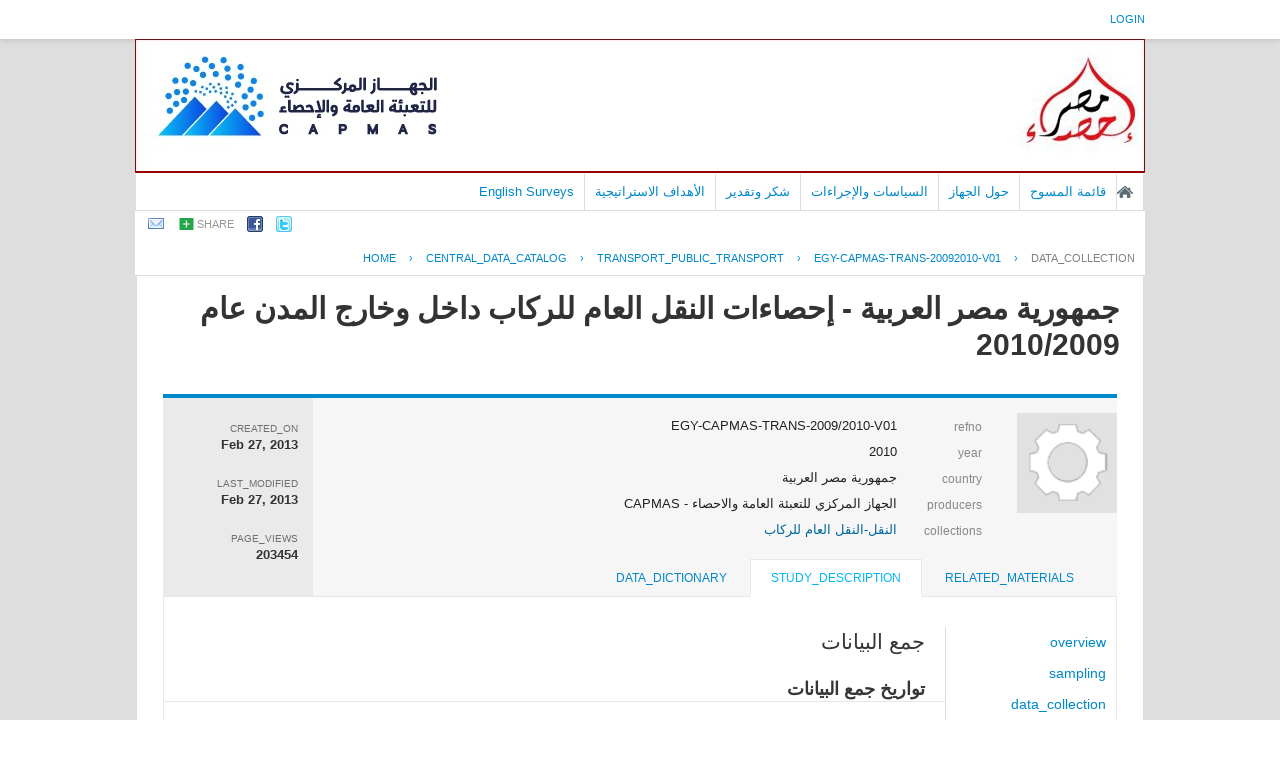

--- FILE ---
content_type: text/html; charset=UTF-8
request_url: https://censusinfo.capmas.gov.eg/Metadata-ar-v4.2/index.php/catalog/76/datacollection
body_size: 27043
content:
<!DOCTYPE html PUBLIC "-//W3C//DTD XHTML 1.0 Transitional//EN" "http://www.w3.org/TR/xhtml1/DTD/xhtml1-transitional.dtd">
<html xmlns="http://www.w3.org/1999/xhtml">
<head>
<!-- Global site tag (gtag.js) - Google Analytics -->
<script async src="https://www.googletagmanager.com/gtag/js?id=UA-178104413-1"></script>
<script>
  window.dataLayer = window.dataLayer || [];
  function gtag(){dataLayer.push(arguments);}
  gtag('js', new Date());

  gtag('config', 'UA-178104413-1');
</script>
<meta http-equiv="Content-Type" content="text/html; charset=utf-8" />
<title>جمهورية مصر العربية - إحصاءات النقل العام للركاب داخل وخارج المدن عام 2010/2009 - data_collection</title>
<base href="https://censusinfo.capmas.gov.eg/Metadata-ar-v4.2/" />

<!-- Google Font Directory: Open Sans -->    
<link href='http://fonts.googleapis.com/css?family=Open+Sans:400italic,700italic,400,700' rel='stylesheet' type='text/css'>
<link rel="stylesheet" type="text/css" href="themes/pcbs_ar_New/reset-fonts-grids.css" />

<link rel="stylesheet" type="text/css" href="themes/base/css/bootstrap.buttons.min.css" />

<!-- font awesome -->
<link href="//netdna.bootstrapcdn.com/font-awesome/4.0.3/css/font-awesome.css" rel="stylesheet">

<!--jquery ui-->
<link rel="stylesheet" type="text/css" href="javascript/jquery/themes/base/jquery-ui.css" />
    
<link rel="stylesheet" type="text/css" href="themes/pcbs_ar_New/forms.css" />    
<link rel="stylesheet" type="text/css" href="themes/pcbs_ar_New/styles.css" />
<link rel="stylesheet" type="text/css" href="themes/pcbs_ar_New/home.css" />

<script type="text/javascript" src="javascript/jquery/jquery.js"></script>
<script type="text/javascript" src="javascript/jquery.ba-bbq.js"></script>

<link type="text/css" rel="stylesheet" href="https://censusinfo.capmas.gov.eg/Metadata-ar-v4.2/themes/pcbs_ar_New/datacatalog.css?v=012026" /><link type="text/css" rel="stylesheet" href="https://censusinfo.capmas.gov.eg/Metadata-ar-v4.2/javascript/tree/jquery.treeview.css?v=012026" /><link type="text/css" rel="stylesheet" href="https://censusinfo.capmas.gov.eg/Metadata-ar-v4.2/themes/ddibrowser/ddi.css?v=012026" /><script type="text/javascript" src="https://censusinfo.capmas.gov.eg/Metadata-ar-v4.2/javascript/tree/jquery.treeview.pack.js?v=012026"></script><script type="text/javascript" src="https://censusinfo.capmas.gov.eg/Metadata-ar-v4.2/javascript/ddibrowser.js?v=012026"></script>
<!--[if IE]>
<link rel="stylesheet" type="text/css" href="themes/pcbs_ar_New/styles-ie.css" />
<![endif]-->
    
<script type="text/javascript"> 
   var CI = {'base_url': 'https://censusinfo.capmas.gov.eg/Metadata-ar-v4.2/index.php'}; 
   
	if (top.frames.length!=0) {
		top.location=self.document.location;
	}

   
$(document).ready(function()  {
   	/*global ajax error handler */
	$( document ).ajaxError(function(event, jqxhr, settings, exception) {
		if(jqxhr.status==401){
			window.location=CI.base_url+'/auth/login/?destination=catalog/';
		}
		else if (jqxhr.status>=500){
			alert(jqxhr.responseText);
		}
	});	

  });//end-document-ready

</script> 
<style>
.yui-t7 .yui-b {
float: left;
width: 16.8461em;
}
.yui-t7 #yui-main .yui-b {
margin-left: 17.8461em;
}
.yui-t7 #yui-main {
float: right;
margin-left: -25em;
}

/*RTL*/
.study-metadata .collection-thumb-container {
float: right;
margin-right: 0px;
margin-left: 20px;
}

.study-metadata table.survey-info {
float: right;
text-align:right;
}
.study-metadata .grid-table .links span{text-align:right;float:right;}

.study-metadata .sep {
padding-left: 10px;
border-left: 1px solid gainsboro;
padding-right:0px;
border-right:0px;
}

.study-metadata .study-statistics-box {
margin-right: 25px;
}

/*tabs*/
.study-metadata .ui-tabs-nav li {
	float: right;
}

.study-metadata .tab-sidebar {
float: right;
width: 170px;
font-size: smaller;
border-right: 0px solid gainsboro;
margin-right: 0px;
padding-left: 10px;
padding-right:0px;
}

.study-metadata .tab-body {
font-size: small;
margin-left:0px;
border-left:0px;
padding-left:0px;
margin-right: 170px;
border-right: 1px solid gainsboro;
padding-right: 20px;
}

.tab-sidebar .container{text-align:right;}

#tabs .ui-widget-header {
padding-right: 20px;
}
</style>
</head>
    

<body >
    
    <div id="mt-header">
        <div id="mt-information-bar">
            <div class="mt-inner">
                <!--login information bar-->
                <span id="user-container">
                
<div id="user-bar">
<div class="user-box">
    <a href="https://censusinfo.capmas.gov.eg/Metadata-ar-v4.2/index.php/auth/login">login</a> 
        </div>
</div>
                </span>
            </div><!-- /.mt-inner -->
        </div>
        <div id="mt-banner-strip">
            <div class="mt-inner">
                <!-- banner-->
                        <div id="hd">
       	<!-- logo -->
        <div class="site-logo">
        	<a title="MetaData C.A.P.M.A.S - Home Page"  href="https://censusinfo.capmas.gov.eg/Metadata-ar-v4.2/index.php">
            <img src="themes/pcbs_ar_New/banner.jpg"  border="0" alt="Logo"/>
            </a>
        </div>
                
               <div id="bd" >
    	<!-- banner-->
        <div style="border:1px #990000 solid;"></div>
		<div id="mt-menu-bar">
            <div class="mt-inner">
                <!-- menu -->
                                <div class="menu-horizontal">
                    <ul>
		

	
                
		<li >
        	<a  href="http://www.capmas.gov.eg/">الصفحة الرئيسية</a>
        </li>
		

	
                
		<li >
        	<a  href="https://censusinfo.capmas.gov.eg/Metadata-ar-v4.2/index.php/catalog">قائمة المسوح</a>
        </li>
		

	
                
		<li >
        	<a  href="https://censusinfo.capmas.gov.eg/Metadata-ar-v4.2/index.php/policies-and-procedures">حول الجهاز</a>
        </li>
		

	
                
		<li >
        	<a  href="https://censusinfo.capmas.gov.eg/Metadata-ar-v4.2/index.php/policies">السياسات والإجراءات</a>
        </li>
		

	
                
		<li >
        	<a  href="https://censusinfo.capmas.gov.eg/Metadata-ar-v4.2/index.php/acknowledgements">شكر وتقدير</a>
        </li>
		

	
                
		<li >
        	<a  href="https://censusinfo.capmas.gov.eg/Metadata-ar-v4.2/index.php/strategic-objectives">الأهداف الاستراتيجية</a>
        </li>
		

	
                
		<li >
        	<a  href="https://censusinfo.capmas.gov.eg/Metadata-ar-v4.2/index.php/../../Metadata-en-v4.2/index.php/catalog/">English Surveys</a>
        </li>
</ul>
                    <br style="clear:both;"/>
                </div>
                            </div>
        </div><!-- /@mt-menu-bar -->
                
                <!--share-bar -->
                <div id="page-tools">
                
<div class="share-bar-container">
<ul class="share-bar">
        <li><a rel="nofollow" href="mailto:?subject=جمهورية مصر العربية - إحصاءات النقل العام للركاب داخل وخارج المدن عام 2010/2009 - data_collection&amp;body=https://censusinfo.capmas.gov.eg/Metadata-ar-v4.2/index.php/catalog/76/datacollection/"><img src="images/email.png" alt="Email"/></a></li>
    <li>
    	<a href="#" class="share">share</a>
        <ul class="">
            <li><a title="share_with_digg "target="_blank" href="http://digg.com/submit?url=https://censusinfo.capmas.gov.eg/Metadata-ar-v4.2/index.php/catalog/76/datacollection/&title=جمهورية مصر العربية - إحصاءات النقل العام للركاب داخل وخارج المدن عام 2010/2009 - data_collection"><img src="images/icons/digg16.png"/> Digg</a></li>
            <li><a title="share_with_buzz" target="_blank" href="http://www.google.com/buzz/post?message=جمهورية مصر العربية - إحصاءات النقل العام للركاب داخل وخارج المدن عام 2010/2009 - data_collection&url=https://censusinfo.capmas.gov.eg/Metadata-ar-v4.2/index.php/catalog/76/datacollection/"><img src="images/icons/buzz16.png"/> Google Buzz</a></li>
            <li><a title="share_with_linkedin" target="_blank" href="http://www.linkedin.com/cws/share?url=https://censusinfo.capmas.gov.eg/Metadata-ar-v4.2/index.php/catalog/76/datacollection/&title=جمهورية مصر العربية - إحصاءات النقل العام للركاب داخل وخارج المدن عام 2010/2009 - data_collection&source=https://censusinfo.capmas.gov.eg/Metadata-ar-v4.2/index.php"><img src="images/icons/linkedin16.png"/> LinkedIn</a></li>
            <li><a title="share_with_stumpleupon" target="_blank" href="http://www.stumbleupon.com/submit?url=https://censusinfo.capmas.gov.eg/Metadata-ar-v4.2/index.php/catalog/76/datacollection/&title=جمهورية مصر العربية - إحصاءات النقل العام للركاب داخل وخارج المدن عام 2010/2009 - data_collection"><img src="images/icons/stumbleupon16.png"/> Stumbleupon</a></li>
            <li><a title="share_with_delicious" target="_blank" href="http://www.delicious.com/save?v=5&noui&jump=close&url=https://censusinfo.capmas.gov.eg/Metadata-ar-v4.2/index.php/catalog/76/datacollection/&title=جمهورية مصر العربية - إحصاءات النقل العام للركاب داخل وخارج المدن عام 2010/2009 - data_collection"><img src="images/icons/delicious16.png"/> Delicious</a></li>
        </ul>
    </li>
    <li><a target="_blank" 	title="share_with_facebook"	href="http://www.facebook.com/sharer.php?u=https://censusinfo.capmas.gov.eg/Metadata-ar-v4.2/index.php/catalog/76/datacollection/&t=جمهورية مصر العربية - إحصاءات النقل العام للركاب داخل وخارج المدن عام 2010/2009 - data_collection&src=sp"><img src="images/facebook.png"/></a></li>
    <li><a target="_blank" title="share_with_twitter"href="http://twitter.com/share?_=original_referer=https://censusinfo.capmas.gov.eg/Metadata-ar-v4.2/index.php/catalog/76/datacollection/&text=جمهورية مصر العربية - إحصاءات النقل العام للركاب داخل وخارج المدن عام 2010/2009 - data_collection&url=https://censusinfo.capmas.gov.eg/Metadata-ar-v4.2/index.php/catalog/76/datacollection/"><img src="images/twitter.png" alt="Twitter" /></a></li>
</ul>
</div>

<script type="text/javascript">
jQuery(function($) {
	$('.share-bar .share').click(toggle_menu);
	function toggle_menu(event)
	{
		if ($(this).parent().is(".active"))
		{
			$(this).parent().removeClass("active");
		}
		else
		{
			$(this).parent().addClass('active');
		}	
		event.stopPropagation();
		return false;
	}
	
	$('body').click(function(event) {
 		//hide the share box
		if(!$(event.target).is('.active ul, .active li'))
		{
			$('.share-bar .active').removeClass("active");
		}
 	});
 
});
</script>
                </div>
            </div><!-- /.mt-inner -->
        </div>
                
        <!--breadcrumbs -->
                            <div id="breadcrumb">
                <div class="mt-inner">
                    	    <div class="breadcrumbs" xmlns:v="http://rdf.data-vocabulary.org/#">
           <span typeof="v:Breadcrumb">
                		         <a href="https://censusinfo.capmas.gov.eg/Metadata-ar-v4.2/index.php/" rel="v:url" property="v:title">Home</a> ›
                        
       </span>
                  <span typeof="v:Breadcrumb">
                		         <a href="https://censusinfo.capmas.gov.eg/Metadata-ar-v4.2/index.php/catalog" rel="v:url" property="v:title">central_data_catalog</a> ›
                        
       </span>
                  <span typeof="v:Breadcrumb">
                		         <a href="https://censusinfo.capmas.gov.eg/Metadata-ar-v4.2/index.php/catalog/Transport_public_transport" rel="v:url" property="v:title">TRANSPORT_PUBLIC_TRANSPORT</a> ›
                        
       </span>
                  <span typeof="v:Breadcrumb">
                		         <a href="https://censusinfo.capmas.gov.eg/Metadata-ar-v4.2/index.php/catalog/76" rel="v:url" property="v:title">EGY-CAPMAS-TRANS-20092010-V01</a> ›
                        
       </span>
                  <span typeof="v:Breadcrumb">
        	         	         <a class="active" href="https://censusinfo.capmas.gov.eg/Metadata-ar-v4.2/index.php/catalog/76/datacollection" rel="v:url" property="v:title">data_collection</a>
                        
       </span>
               </div>
                </div>
            </div>
        <!-- /breadcrumbs -->
        
    </div><!-- /#mt-header -->
    
    <div id="custom-doc" class="yui-t7" > 
        <div id="bd" >
            <div id="inner-body">        
                                    <div id="content"  >        
                                                    <script type="text/javascript"> 
   var CI = {
				'base_url': 'https://censusinfo.capmas.gov.eg/Metadata-ar-v4.2/index.php',
				'current_section': 'https://censusinfo.capmas.gov.eg/Metadata-ar-v4.2/index.php/catalog/76',
				'js_loading': 'js_loading'
			}; 	
</script> 

<script type="text/javascript">
$(function(){

	//data-dictionary row-click
	$(".data-file-row").click(function(){
		window.location=$(this).attr("data-url");
		return false;
	});

	//tree-view 
	$(".filetree").treeview({collapsed: false});
	$(".tab-sidebar li.item a,.tab-sidebar li.sub-item a").click(function(){
		
		var hash={
					tab:$("#tabs .ui-tabs-active a").attr("data-id"),
					page:$(this).attr("data-id")
				};

		$.bbq.pushState(hash);
		return false;
	});
	
	//intialize cache
	window.hash_cache={};
	window.hash_cache[""]=$('.study-tabs .tab-body').html();
	
	//hashchange event handler
	$(window).bind( 'hashchange', function(e) {
		
		$('.study-tabs .tab-body').html('<img src="images/loading.gif"/> loading...');
		
		fragments=$.deparam.fragment();
		
		if(typeof fragments.tab != 'undefined'){
			$("#tabs .ui-tabs-nav a").each(function(){ 				
				if (fragments.tab==$(this).attr("data-id")){
					$("#tabs .ui-tabs-active").removeClass("ui-tabs-active ui-state-active");
					$(this).closest("li").addClass("ui-tabs-active ui-state-active");
				}
			})
		}
		
		var cache_exists=false;
		var fragment_str = $.param.fragment();
		
		if ( window.hash_cache[ fragment_str ] ) {			
			//found in cache
			$(".tab-sidebar li.item a,.tab-sidebar li.sub-item a").removeClass("selected");
			$("#tabs .tab-body").html(window.hash_cache[ fragment_str ]);
			cache_exists=true;
		}
		
		if(typeof fragments.page!='undefined') {
			$(".tab-sidebar a").each(function(){
				if ( $(this).attr("data-id")==fragments.page ){
					
					if(cache_exists==false){
						$('.study-tabs .tab-body').load($(this).attr("href")+'?ajax=1',function(response){
							window.hash_cache[ fragment_str ]=response;
						});
					}
					
					$(".tab-sidebar li.item a,.tab-sidebar li.sub-item a").removeClass("selected");
					$(this).addClass("selected");
					return;
				}
			});
		}
	});
	
	//trigger hashchnage
	$(window).trigger('hashchange');

});
</script>
<!--survey summary resources-->
<script type="text/javascript">
	function toggle_resource(element_id){
		$("#"+element_id).parent(".resource").toggleClass("active");
		$("#"+element_id).toggle();
	}
	
	$(document).ready(function () { 
		bind_behaviours();
		
		$(".show-datafiles").click(function(){
			$(".data-files .hidden").removeClass("hidden");
			$(".show-datafiles").hide();
			return false;
		});

	});	
	
	function bind_behaviours() {
		//show variable info by id
		$(".resource-info").unbind('click');
		$(".resource-info").click(function(){
			if($(this).attr("id")!=''){
				toggle_resource('info_'+$(this).attr("id"));
			}
			return false;
		});			
	}
</script>

<div class="page-body-full study-metadata-page" itemscope="itemscope" itemtype="http://schema.org/Dataset" itemid="https://censusinfo.capmas.gov.eg/Metadata-ar-v4.2/index.php/catalog/76">

	<h1 itemprop="name">جمهورية مصر العربية - إحصاءات النقل العام للركاب داخل وخارج المدن عام 2010/2009</h1>
	


    
<!-- tabs -->
<div id="tabs" class="study-metadata ui-tabs ui-widget ui-widget-content ui-corner-all study-tabs" >

	<div class="tab-heading"><div class="content-container study-metadata page-type page-data-study"
     style="overflow:auto;margin-bottom:10px;"
     data-page-type="study"
     data-repo-owner="Transport_public_transport"
     data-study-id="76"
>

	
<div class="collection-thumb-container">
	<a href="https://censusinfo.capmas.gov.eg/Metadata-ar-v4.2/index.php/catalog/Transport_public_transport">
    <img src="files/icon-blank.png" width="100%;" alt="Transport_public_transport" title="النقل-النقل العام للركاب"/>
    </a>
</div>

<table class="grid-table survey-info" cellspacing="0">
	<tr>
    	<td class="label">refno</td>
        <td class="value">EGY-CAPMAS-TRANS-2009/2010-V01</td>
    </tr>
	<tr>
    	<td class="label">year</td>
        <td class="value" itemprop="temporal">2010        </td>
    </tr>
		<tr itemprop="spatial" itemscope="itemscope" itemtype="http://schema.org/Country">
    	<td class="label">country</td>
        <td class="value"  itemprop="name">جمهورية مصر العربية</td>
    </tr>
		<tr valign="top" itemprop="producer" itemscope="itemscope" itemtype="http://schema.org/Person">
    	<td class="label">producers</td>
        <td class="value" itemprop="name" >
        					                                    الجهاز المركزي للتعبئة العامة والاحصاء - CAPMAS                                
        </td>
    </tr>
    
		<tr valign="top">
    	<td class="label">collections</td>
        <td class="value">
					<div class="collection"><a href="https://censusinfo.capmas.gov.eg/Metadata-ar-v4.2/index.php/catalog/Transport_public_transport">النقل-النقل العام للركاب</a></div>
		        </td>
    </tr>
	
	        
        
</table>

<div class="study-statistics-box">

<div>
    <div class="label">created_on</div>
    <div class="value" itemprop="dateCreated">Feb 27, 2013</div>
</div>

<div>
    <div class="label">last_modified</div>
    <div class="value" itemprop="dateModified">Feb 27, 2013</div>
</div>
<div>
	<div class="label">page_views</div>
    <div class="value">203454</div>
</div>

</div>


</div><a name="tab"></a></div>

  <ul class="ui-tabs-nav ui-helper-reset ui-helper-clearfix ui-widget-header ui-corner-all" role="tablist" >
        <li class="tab-related-materials ui-state-default ui-corner-top " role="tab" tabindex="-1" aria-controls="tabs-3" aria-labelledby="ui-id-4" aria-selected="false">
    	<a href="https://censusinfo.capmas.gov.eg/Metadata-ar-v4.2/index.php/catalog/76/related_materials" class="ui-tabs-anchor" role="presentation" tabindex="-1" id="ui-id-3" data-id="related-materials" title="related_materials_tab_info">related_materials</a>
    </li>
        
    <li class="tab-study-description ui-state-default ui-corner-top  ui-tabs-active ui-state-active" role="tab" tabindex="0" aria-controls="tabs-1" aria-labelledby="ui-id-1" aria-selected="true">
    	<a title="study_description_tab_info" href="https://censusinfo.capmas.gov.eg/Metadata-ar-v4.2/index.php/catalog/76/study-description" class="ui-tabs-anchor" role="presentation" tabindex="-1" id="ui-id-1" data-id="study-desc">study_description</a>
	</li>
    	<li class="tab-data-dictionary ui-state-default ui-corner-top " role="tab" tabindex="-1" aria-controls="tabs-2" aria-labelledby="ui-id-2" aria-selected="false">
    	<a  title="data_dictionary_tab_info"  href="https://censusinfo.capmas.gov.eg/Metadata-ar-v4.2/index.php/catalog/76/data_dictionary" class="ui-tabs-anchor" role="presentation" tabindex="-1" id="ui-id-2" data-id="data-dictionary">data_dictionary</a>
    </li>
                
        
  </ul>
  <div id="tabs-1" aria-labelledby="ui-id-1" class="ui-tabs-panel ui-widget-content ui-corner-bottom" role="tabpanel" style="" aria-expanded="true" aria-hidden="false">
  	
	    <div style="overflow:hidden;clear:both">
        <div class="tab-sidebar sidebar-datacollection">

<div class="container">
    <ul class="study-items">
    	        <!--overview-->
    	<li class="item"><a href="https://censusinfo.capmas.gov.eg/Metadata-ar-v4.2/index.php/catalog/76/overview" class="ajax" data-id="overview">overview</a></li>
        
		<!--show enabled menu items-->		
		                            <li class="item"><a href="https://censusinfo.capmas.gov.eg/Metadata-ar-v4.2/index.php/catalog/76/sampling" class="ajax" data-id="sampling">sampling</a></li>     
                                                <li class="item"><a href="https://censusinfo.capmas.gov.eg/Metadata-ar-v4.2/index.php/catalog/76/datacollection" class="ajax" data-id="data_collection">data_collection</a></li>     
                                                            
		    
                <!--access policy-->
        <li class="item"><a href="https://censusinfo.capmas.gov.eg/Metadata-ar-v4.2/index.php/catalog/76/accesspolicy" class="ajax" data-id="accesspolicy">access_policy</a></li>
		<li class="item"><a href="https://censusinfo.capmas.gov.eg/Metadata-ar-v4.2/index.php/catalog/76/export-metadata" class="ajax" data-id="export-metadata">export_metadata</a></li>
            </ul>

    
    <ul class="data-items">	
	

</div>






<!-- export-->
</div>
        <div class="tab-body body-datacollection"><div><div xmlns:ddi="http://www.icpsr.umich.edu/DDI" class="xsl-title">جمع البيانات</div><div class="xsl-subtitle">تواريخ جمع البيانات</div><table border="0" class="data-collection" cellpadding="0" cellspacing="0" style="border-collapse:collapse"><tr align="left"><th style="width:100px">بداية</th><th style="width:100px">نهاية</th><th>دورة</th></tr><tr align="left"><td>2010-09</td><td>2010-10</td><td>N/A</td></tr></table><div xmlns:ddi="http://www.icpsr.umich.edu/DDI" class="xsl-subtitle">طريقة جمع البيانات</div>
          السجلات الأداريه
        <div class="xsl-subtitle">ملاحظات حول جمع البيانات</div><br/>          تستوفى البيانات من الهيئات والشركات والمرافق الآتية <br/>1 - الهيئة القومية للسكك الحديديــة عـن خطى مـترو الأنفــاق ( حلوان - المرج ) ، ( ضواحي الجيزة - شبرا الخيمة ) ، الخطوط الرئيسية والفرعية . <br/>2 - هيئة النقل العام بالقاهرة عن الأتوبيس ، المينى باص ، الترام ، الأتوبيس النهرى ، مترو مصر الجديدة <br/>3 - شركة أتوبيس القاهرة الكبرى . <br/>4 - الهيئة العامة لنقل الركاب بمدينة الإسكندرية . <br/>5 - شركة أتوبيس شرق الدلتا وتخدم محافظات بورسعيد ، الإسماعيلية ، السويس ، دمياط ، الدقهلية ، الشرقية ، مدينة بنها كما تقوم هذه الشركة بالمساهمة في نقل الركاب في أطراف مدينة القاهرة الكبرى كما تخدم محافظتي شمال سيناء وجنوب سيناء بالإضافة إلى الخطوط الدولية . <br/>6 - شركة أتوبيس غرب ووسط الدلتا وتخدم محافظات كفر الشيخ ، الغربية ، المنوفية ، البحيرة ، مطروح ، الإسكندرية بالإضافة إلى مناطق أخرى بالمحافظات . <br/>7 - شركة أتوبيس الصعيد للنقل والسياحة وتخدم محافظات الجيزة ، بنى سويف ، الفيوم ، المنيا ، أسيوط ، سوهاج ، قنا ، أسوان ، الوادي الجديد ، البحر الأحمر. <br/>8 - مرافق النقل الداخلي بالمحافظات وقد تم تصفية بعضها طبقاً لقرار السيد رئيس الوزراء.<br/>9 - شركة الإتحاد العربي للنقل البرى وتساهم فى خدمة محافظتي الإسكندرية وبورسعيد ومرسى مطروح والغردقة وشرم الشيخ بالإضافة إلى الخطوط الدولية . <br/>1. - الجمعيات التعاونية وتخدم محافظات القاهرة ، الإسماعيلية ، كفر الشيخ ،الفيوم , المنوفية ,  دمياط ، البحيرة ،  القليوبية ، الدقهلية ،  الوادى الجديد . الجيزة , بنى سويف بالإضافة إلى مناطق أخرى بالمحافظات .<br/>        <div class="xsl-subtitle">الاستبيانات</div><br/>          يجمع البيان على نماذج إستمارات إحصائية لكل من الأتوبيس والمينى باص ( استمــارة 169/ أ ) والسكك الحديدية ( استمارة 169/ ب )  والخطوط الدولية ( استمارة 169/ ج ) والجمــعيات التعــاونيــة ( استمارة 169/ د )   والترام والمترو ( استمارة 199 )  والأتوبيس النهرى ( استمارة 182/ ب )<br/>        <div xmlns:ddi="http://www.icpsr.umich.edu/DDI" class="xsl-subtitle" style="margin-bottom:10px;">جامعي البيانات
</div><table xmlns:ddi="http://www.icpsr.umich.edu/DDI" class="xsl-table"><tr><th>اسم</th><th>الاختصار</th><th>الانتماء</th></tr><tr><td>
          الجهاز المركزي للتعبئة العامة والإحصاء
        </td><td>CAPMAS</td><td>وزارة الدولة للتنمية الاقتصادية</td></tr></table><div class="xsl-subtitle">إشراف</div><br/>          يتم التنسيق مع قطاع الفروع الإقليمية حول جمع البيانات من المصادر بناءاً علي الإطار الخاص بالنشرة وفي حالة عدم استيفاء أحد البيانات يتم الرجوع لقطاع الفروع الإقليمية لاستيفائه من المصدر وفي حالة تعذر ذلك يتم الاتصال بالمسئول عن المصدر لإستيفاء البيان أو عمل مأمورية خاصة.<br/>        </div></div>
    </div>
      </div>
</div>
<!-- end-tabs-->


    
    
</div>

<br style="clear:both;"/>                                            </div>
                            </div> <!-- / inner-body -->
        </div> <!--/ bd -->	
    </div><!--/ custom-doc -->
    <!-- footer -->
    <div id="ft">
        <div class="mt-inner">
            جميع الحقوق محفوظة 2012. الجهاز المركزي للتعبئة العامة والإحصاءات. لمزيد من الاستفسارات الفنية بخصوص الصفحة   الالكترونية <a href="mailto:metadata@capmas.gov.eg">اتصل بنا</a>        </div><!-- /.mt-inner -->
    </div><!-- /footer -->
        
    </body>
</html>

--- FILE ---
content_type: application/javascript
request_url: https://censusinfo.capmas.gov.eg/Metadata-ar-v4.2/javascript/ddibrowser.js?v=012026
body_size: 1325
content:
$(document).ready(function () { 
	
	//show/hide variable info
	$(document.body).on("click",".table-variable-list .row-color1, .table-variable-list .row-color2, .table-variable-list .row", function(){ 
		if($(this).attr("id")!=''){
			get_variable($(this).attr("id"));
		}
		return false;
	});

});	

function get_variable(id)
{
	//panel id
	var pnl="#pnl-"+id;
	
	//collapse
	if ($("#"+id).is(".pnl-active")){
		$("#"+id).toggleClass("pnl-active");
		$(pnl).parent().hide();
		return;
	}

	//unset any active panels
	$('.table-variable-list tr').removeClass("pnl-active");
		
	//expand
	ajax_error_handler('pnl-'+id);
	url=CI.current_section+'/variable/'+id;

	//hide any open panels
	$('.var-info-panel').hide();
	
	//show/hide panel
	$("#"+id).toggleClass("pnl-active");
	$(pnl).parent().show();
	$(pnl).html('<img src="images/loading.gif" border="0"/> '+ CI.js_loading);
	$(pnl).load(url+'?ajax=true', function(){
		var fooOffset = jQuery('.pnl-active').offset(),
        destination = fooOffset.top;
	    $('html,body').animate({scrollTop: destination-50}, 500);
	})
}

//show/hide resource
function toggle_resource(element_id){
	$("#"+element_id).toggle();
}

function ajax_error_handler(id)	
{
	$.ajaxSetup({
		error:function(XHR,e)	{
			$("#"+id).html('<div class="error">'+XHR.responseText+'</div>');
		}				
	});	
}
